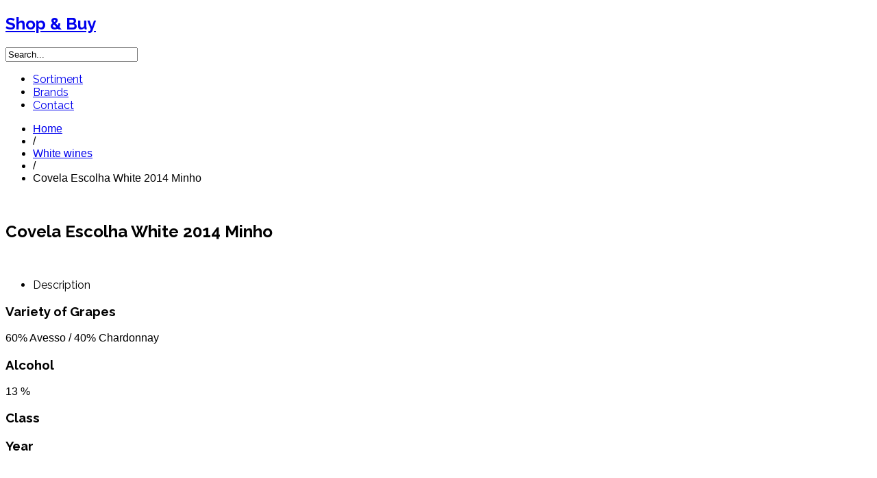

--- FILE ---
content_type: text/html; charset=utf-8
request_url: http://iberiaproducts.pl/white-wines/covela-escolha-white-2014-minho-detail
body_size: 5336
content:
<!DOCTYPE html>
<html prefix="og: http://ogp.me/ns#" lang="en-gb" >
<head>
		        	<meta name="viewport" content="width=device-width, initial-scale=1, maximum-scale=2.0">
	      <base href="http://iberiaproducts.pl/white-wines/covela-escolha-white-2014-minho-detail" />
  <meta http-equiv="content-type" content="text/html; charset=utf-8" />
  <meta name="keywords" content="Covela Escolha White 2014 Minho, Covela, dry" />
  <meta name="title" content="Covela Escolha White 2014 Minho" />
  <meta name="description" content="Covela Escolha White 2014 Minho dry. 60% Avesso / 40% Chardonnay. ." />
  <meta name="generator" content="Joomla! - Open Source Content Management" />
  <title>White wines : Covela Escolha White 2014 Minho</title>
  <link href="/white-wines/covela-escolha-white-2014-minho-detail" rel="canonical" />
  <link href="http://iberiaproducts.pl/templates/gk_shop_and_buy/images/favicon.ico" rel="shortcut icon" type="image/vnd.microsoft.icon" />
  <link href="/templates/gk_shop_and_buy/favicon.ico" rel="shortcut icon" type="image/vnd.microsoft.icon" />
  <link href="http://iberiaproducts.pl/component/search/?Itemid=684&amp;limit=int&amp;virtuemart_product_id=322&amp;virtuemart_category_id=2&amp;format=opensearch" rel="search" title="Search Iberia Products" type="application/opensearchdescription+xml" />
  <link rel="stylesheet" href="/templates/gk_shop_and_buy/css/k2.css" type="text/css" />
  <link rel="stylesheet" href="/components/com_virtuemart/assets/css/facebox.css?vmver=9047" type="text/css" />
  <link rel="stylesheet" href="/media/system/css/modal.css" type="text/css" />
  <link rel="stylesheet" href="/components/com_virtuemart/assets/css/jquery.fancybox-1.3.4.css?vmver=9047" type="text/css" />
  <link rel="stylesheet" href="/media/cms/css/debug.css" type="text/css" />
  <link rel="stylesheet" href="http://iberiaproducts.pl/templates/gk_shop_and_buy/css/normalize.css" type="text/css" />
  <link rel="stylesheet" href="http://iberiaproducts.pl/templates/gk_shop_and_buy/css/layout.css" type="text/css" />
  <link rel="stylesheet" href="http://iberiaproducts.pl/templates/gk_shop_and_buy/css/joomla.css" type="text/css" />
  <link rel="stylesheet" href="http://iberiaproducts.pl/templates/gk_shop_and_buy/css/system/system.css" type="text/css" />
  <link rel="stylesheet" href="http://iberiaproducts.pl/templates/gk_shop_and_buy/css/template.css" type="text/css" />
  <link rel="stylesheet" href="http://iberiaproducts.pl/templates/gk_shop_and_buy/css/menu/menu.css" type="text/css" />
  <link rel="stylesheet" href="http://iberiaproducts.pl/templates/gk_shop_and_buy/css/font-awesome.css" type="text/css" />
  <link rel="stylesheet" href="http://iberiaproducts.pl/templates/gk_shop_and_buy/css/gk.stuff.css" type="text/css" />
  <link rel="stylesheet" href="http://iberiaproducts.pl/templates/gk_shop_and_buy/css/vm.css" type="text/css" />
  <link rel="stylesheet" href="http://iberiaproducts.pl/templates/gk_shop_and_buy/css/style4.css" type="text/css" />
  <link rel="stylesheet" href="http://iberiaproducts.pl/templates/gk_shop_and_buy/css/typography/typography.style4.css" type="text/css" />
  <link rel="stylesheet" href="//fonts.googleapis.com/css?family=Raleway:300,400,700" type="text/css" />
  <style type="text/css">
.childcontent .gkcol { width: 220px; }body button, 
.header,
.featured-view .spacer h3, 
.latest-view .spacer h3, 
.topten-view .spacer h3, 
.related-products-view .spacer h3, 
.browse-view .row .product .spacer h2,
.category-view .row .category .spacer h2,
h1,h2,h3,h4,h5,h6,
.box.bigtitle .header,
.gkMenu > ul > li,
h3.catProductTitle,
.product-overlay span,
#product-tabs li,
.gkPriceTable dt,
.gkPriceTable dd.gkPrice,
#gkMenuOverlayContent li,
.gkPrice,
.gkTotal,
.itemAuthorData h3 { font-family: 'Raleway', Arial, sans-serif; }
body,
#gkTopMenu,
#btnCart,
#gkFooter,
.catProductPrice,
.gkNspPM-ProductGallery2 .PricetaxAmount,
.gkNspPM-ProductGallery2 .gkAddToCart input.addtocart-button,
.gkNspPM-ProductGallery2 .gkReadon,
.gkMenu > ul li div.childcontent li,
#com-form-login > h4,
.pane-sliders .panel h3 { font-family: Arial, Helvetica, sans-serif; }
.blank { font-family: Verdana, Geneva, sans-serif; }
.blank { font-family: Arial, Helvetica, sans-serif; }
@media screen and (max-width: 750px) {
	    	#k2Container .itemsContainer { width: 100%!important; } 
	    	.cols-2 .column-1,
	    	.cols-2 .column-2,
	    	.cols-3 .column-1,
	    	.cols-3 .column-2,
	    	.cols-3 .column-3,
	    	.demo-typo-col2,
	    	.demo-typo-col3,
	    	.demo-typo-col4 {width: 100%; }
	    	}#gkSidebar { width: 23%; }
#gkContentWrap { width: 77%; }
.gkPage { max-width: 964px; }

  </style>
  <script src="/media/system/js/mootools-core-uncompressed.js" type="text/javascript"></script>
  <script src="/media/system/js/core-uncompressed.js" type="text/javascript"></script>
  <script src="//ajax.googleapis.com/ajax/libs/jquery/1.7/jquery.min.js" type="text/javascript"></script>
  <script src="/components/com_k2/js/k2.js?v2.6.7&amp;sitepath=/" type="text/javascript"></script>
  <script src="/components/com_virtuemart/assets/js/jquery.min.js?vmver=9047" type="text/javascript"></script>
  <script src="/components/com_virtuemart/assets/js/jquery.noconflict.js?vmver=9047" type="text/javascript"></script>
  <script src="/components/com_virtuemart/assets/js/vmsite.js?vmver=9047" type="text/javascript"></script>
  <script src="/components/com_virtuemart/assets/js/facebox.js?vmver=9047" type="text/javascript"></script>
  <script src="/components/com_virtuemart/assets/js/vmprices.js?vmver=9047" type="text/javascript"></script>
  <script src="/media/system/js/modal-uncompressed.js" type="text/javascript"></script>
  <script src="/components/com_virtuemart/assets/js/fancybox/jquery.fancybox-1.3.4.pack.js?vmver=9047" type="text/javascript"></script>
  <script src="/media/system/js/mootools-more-uncompressed.js" type="text/javascript"></script>
  <script src="http://iberiaproducts.pl/templates/gk_shop_and_buy/js/gk.scripts.js" type="text/javascript"></script>
  <script src="http://iberiaproducts.pl/templates/gk_shop_and_buy/js/gk.menu.js" type="text/javascript"></script>
  <script type="text/javascript">
//<![CDATA[ 
vmSiteurl = 'http://iberiaproducts.pl/' ;
vmLang = '&lang=en' ;
Virtuemart.addtocart_popup = '1' ; 
vmCartText = '%2$s x %1$s was added to your cart.' ;
vmCartError = 'There was an error while updating your cart.' ;
loadingImage = '/components/com_virtuemart/assets/images/facebox/loading.gif' ;
closeImage = '/components/com_virtuemart/assets/images/fancybox/fancy_close.png' ; 
usefancy = false;
//]]>

		window.addEvent('domready', function() {

			SqueezeBox.initialize({});
			SqueezeBox.assign($$('a.modal'), {
				parse: 'rel'
			});
		});
jQuery(document).ready(function() {
	jQuery("a[rel=vm-additional-images]").fancybox({
		"titlePosition" 	: "inside",
		"transitionIn"	:	"elastic",
		"transitionOut"	:	"elastic"
	});
	jQuery(".additional-images a.product-image.image-0").removeAttr("rel");
		jQuery(".additional-images a.product-image.image-0").removeAttr("rel");
				jQuery(".additional-images img.product-image").click(function() {
				jQuery(this).parent().children("a.product-image").removeAttr("rel");
				var src = jQuery(this).parent().children("a.product-image").attr("href");
				jQuery(".main-image img").attr("src",src);
				jQuery(".main-image img").attr("alt",this.alt );
				jQuery(".main-image a").attr("href",src );
				jQuery(".main-image a").attr("title",this.alt );
				jQuery(".main-image .vm-img-desc").html(this.alt);
		}); 
});

 $GKMenu = { height:true, width:true, duration: 250 };
$GK_TMPL_URL = "http://iberiaproducts.pl/templates/gk_shop_and_buy";

$GK_URL = "http://iberiaproducts.pl/";

//<![CDATA[
jQuery(document).ready(function() {
		jQuery('#VMmenu72_43537 li.VmClose ul').hide();
		jQuery('#VMmenu72_43537 li .VmArrowdown').click(
		function() {

			if (jQuery(this).parent().next('ul').is(':hidden')) {
				jQuery('#VMmenu72_43537 ul:visible').delay(500).slideUp(500,'linear').parents('li').addClass('VmClose').removeClass('VmOpen');
				jQuery(this).parent().next('ul').slideDown(500,'linear');
				jQuery(this).parents('li').addClass('VmOpen').removeClass('VmClose');
			}
		});
	});
//]]>

//<![CDATA[
jQuery(document).ready(function() {
		jQuery('#VMmenu72_44017 li.VmClose ul').hide();
		jQuery('#VMmenu72_44017 li .VmArrowdown').click(
		function() {

			if (jQuery(this).parent().next('ul').is(':hidden')) {
				jQuery('#VMmenu72_44017 ul:visible').delay(500).slideUp(500,'linear').parents('li').addClass('VmClose').removeClass('VmOpen');
				jQuery(this).parent().next('ul').slideDown(500,'linear');
				jQuery(this).parents('li').addClass('VmOpen').removeClass('VmClose');
			}
		});
	});
//]]>

  </script>
  <link rel="apple-touch-icon" href="http://iberiaproducts.pl/templates/gk_shop_and_buy/images/touch-device.png">
  <link rel="apple-touch-icon-precompose" href="http://iberiaproducts.pl/templates/gk_shop_and_buy/images/touch-device.png">

    <link rel="stylesheet" href="http://iberiaproducts.pl/templates/gk_shop_and_buy/css/small.desktop.css" media="(max-width: 1064px)" />
<link rel="stylesheet" href="http://iberiaproducts.pl/templates/gk_shop_and_buy/css/tablet.css" media="(max-width: 1000px)" />
<link rel="stylesheet" href="http://iberiaproducts.pl/templates/gk_shop_and_buy/css/small.tablet.css" media="(max-width: 820px)" />
<link rel="stylesheet" href="http://iberiaproducts.pl/templates/gk_shop_and_buy/css/mobile.css" media="(max-width: 580px)" />

<!--[if IE 9]>
<link rel="stylesheet" href="http://iberiaproducts.pl/templates/gk_shop_and_buy/css/ie/ie9.css" type="text/css" />
<![endif]-->

<!--[if IE 8]>
<link rel="stylesheet" href="http://iberiaproducts.pl/templates/gk_shop_and_buy/css/ie/ie8.css" type="text/css" />
<![endif]-->

<!--[if lte IE 7]>
<link rel="stylesheet" href="http://iberiaproducts.pl/templates/gk_shop_and_buy/css/ie/ie7.css" type="text/css" />
<![endif]-->

<!--[if (gte IE 6)&(lte IE 8)]>
<script type="text/javascript" src="http://iberiaproducts.pl/templates/gk_shop_and_buy/js/respond.js"></script>
<script type="text/javascript" src="http://iberiaproducts.pl/templates/gk_shop_and_buy/js/selectivizr.js"></script>
<script type="text/javascript" src="http://html5shim.googlecode.com/svn/trunk/html5.js"></script>
<![endif]-->	 </head>
<body data-tablet-width="1000" data-mobile-width="580">
	<script type="text/javascript">var _gaq = _gaq || []; _gaq.push(['_setAccount', 'UA-9477398-32']); _gaq.push(['_trackPageview']);(function() { var ga = document.createElement('script'); ga.type = 'text/javascript'; ga.async = true;ga.src = ('https:' == document.location.protocol ? 'https://ssl' : 'http://www') + '.google-analytics.com/ga.js';var s = document.getElementsByTagName('script')[0]; s.parentNode.insertBefore(ga, s); })();</script>	
		
	
    <div id="gkMainWrap">
    	<div id="gkHeaderNav" class="gkPage">                    	
		    
<h2>
          <a href="http://iberiaproducts.pl/" id="gkLogo" class="cssLogo">Shop & Buy</a>
     </h2>
<!--

-->		    
		    		    
		    		    <div id="gkSearch">
		    	<form action="/" method="post">
	<div class="search">
		<input name="searchword" id="mod-search-searchword" maxlength="20"  class="inputbox" type="text" size="22" value="Search..."  onblur="if (this.value=='') this.value='Search...';" onfocus="if (this.value=='Search...') this.value='';" />	<input type="hidden" name="task" value="search" />
	<input type="hidden" name="option" value="com_search" />
	<input type="hidden" name="Itemid" value="9999" />
	</div>
</form>

		    </div>
		    		    
		    		    <div id="gkMainMenu" class="gkMenuOverlay">
		    	<nav id="gkExtraMenu" class="gkMenu">
<ul class="gkmenu level0"><li  class="first active"><a href="http://iberiaproducts.pl/"  class=" first active" id="menu684"  >Sortiment</a></li><li ><a href="/brands"  id="menu811"  >Brands</a></li><li  class="last"><a href="/contact"  class=" last" id="menu808"  >Contact</a></li></ul>
</nav>   
		    </div>
		        	</div>
    	
		<div id="gkPageContent">
	    	
            	    	
	    	<section id="gkContent" class="gkPage">					

	    					<div id="gkContentWrap" class="gkSidebarLeft">
										<div id="gkBreadcrumb">			
												
<div class="breadcrumbs">
<ul><li><a href="/" class="pathway">Home</a></li> <li class="pathway separator">/</li> <li><a href="/white-wines" class="pathway">White wines</a></li> <li class="pathway separator">/</li> <li class="pathway">Covela Escolha White 2014 Minho</li></ul></div>
												
											</div>
										
					
										
										
						
					
					<div id="gkMainbody">
													<div class="productdetails-view">
			
		<div class="productDetails">
				<div class="width36 floatleft">
												<div class="main-image">
						
							<a  rel='vm-additional-images' href="http://iberiaproducts.pl/images/stories/virtuemart/product/3cov.jpg"><img src="/images/stories/virtuemart/product/3cov.jpg" alt=""  /></a>						
							 <div class="clear"></div>
						</div>
										</div>
				<div class="width58 floatright">
													<h1>Covela Escolha White 2014 Minho</h1>
																											
														<div class="product-additional-info">
																														
																		</div>
														
						<div class="spacer-buy-area">
								<br />													
												</div>
				</div>
				<div class="clear"></div>
		</div>
		
		<ul id="product-tabs">
				<li>Description</li>
			</ul>
	
	<div id="product-tabs-content">
		

		<div class="product-description gk-product-tab" style="display:block!important">
			<div class="variety"><h3>Variety of Grapes</h3><p>60% Avesso / 40% Chardonnay</p></div><div class="maindesc"><div class="desc_row"><div class="data"><h3>Alcohol</h3><p>13 %</p></div><div class="data"><h3>Class</h3><p></p></div><div class="data"><h3>Year</h3><p></p></div><br class="clr" /></div><div class="desc_row"><div class="data"><h3>Climate</h3><p></p></div><div class="data"><h3>Soil</h3><p></p></div><div class="data"><h3>Region</h3><p></p></div><br class="clr" /></div><div class="desc_row"><div class="data"><h3>Total acidity</h3><p> (g/l)</p></div><div class="data"><h3>Volatile acidity</h3><p> (g/l)</p></div><div class="data"><h3>PH</h3><p></p></div><br class="clr" /></div><div class="desc_row"><div class="data"><h3>Total sugar</h3><p> (g/l)</p></div><div class="data"><h3>Residual sugar</h3><p> (g/l)</p></div><br class="clr" /></div></div><div class="vinification"><h3>Vinification Process</h3><p>Stainless steel tanks with controlled fermentation temperature, sur lies during 4 months</p></div><div class="desc"><h3>Description</h3><p>A good pairing with fish dishes, especially more complex ones, and also with white meat.</p></div> 
	</div>
			
			
		
		
				
			
		</div><!-- #product-tabs-content -->
	
			<div class="product-fields">
						</div>
			
				
		</div>

											</div>
					
									</div>
				
								<aside id="gkSidebar">
					
					<div>
						<div class="box "><h3 class="header">Products</h3><div class="content">
<ul class="VMmenu" id="VMmenu72_43537" >

<li class="VmOpen">
	<div>
		<a href="/white-wines" >White wines</a>	</div>
</li>

<li class="VmClose">
	<div>
		<a href="/red-wines" >Red wines</a>	</div>
</li>

<li class="VmClose">
	<div>
		<a href="/rose-wines" >Rosé wines</a>	</div>
</li>

<li class="VmClose">
	<div>
		<a href="/port-wines" >Port wines</a>	</div>
</li>

<li class="VmClose">
	<div>
		<a href="/sweet-wines" >Sweet wines</a>	</div>
</li>

<li class="VmClose">
	<div>
		<a href="/sparkling" >Sparkling wines</a>	</div>
</li>

<li class="VmClose">
	<div>
		<a href="/coffee" >Coffee</a>	</div>
</li>
</ul>
</div></div><div class="box "><h3 class="header">Brands</h3><div class="content">
<ul class="VMmenu" id="VMmenu72_44017" >

<li class="VmClose">
	<div>
		<a href="/brands/soalheiro" >Quinta de Soalheiro</a>	</div>
</li>

<li class="VmClose">
	<div>
		<a href="/brands/quinta-da-lixa" >Quinta da Lixa</a>	</div>
</li>

<li class="VmClose">
	<div>
		<a href="/brands/caves-campelo" >Caves Campelo</a>	</div>
</li>

<li class="VmClose">
	<div>
		<a href="/brands/covela" >Covela</a>	</div>
</li>

<li class="VmClose">
	<div>
		<a href="/brands/udaca" >UDACA</a>	</div>
</li>

<li class="VmClose">
	<div>
		<a href="/brands/casa-da-passarella" >Casa da Passarella</a>	</div>
</li>

<li class="VmClose">
	<div>
		<a href="/brands/quinta-das-tecedeiras" >Quinta das Tecedeiras</a>	</div>
</li>

<li class="VmClose">
	<div>
		<a href="/brands/vallegre" >Vallegre</a>	</div>
</li>

<li class="VmClose">
	<div>
		<a href="/brands/solar-dos-lobos" >Solar dos Lobos</a>	</div>
</li>

<li class="VmClose">
	<div>
		<a href="/brands/tintoralba" >Tintoralba</a>	</div>
</li>
</ul>
</div></div>
					</div>
				</aside>
					    	</section>
    	</div>
		    
				    
	    	</div>    
    
    
<footer id="gkFooter" class="gkPage">

		
		<p id="gkCopyrights">&copy; 2015 Iberia. All rights reserved. | Created by AiMedia.</p>
		
	
</footer>   	
   	   	
   	   	
   	
   	
   	<div id="gkPopupOverlay"></div>
   	

<div id="gkfb-root"></div>
<script type="text/javascript">

//<![CDATA[
   	window.fbAsyncInit = function() {
		FB.init({ appId: '171342606239806', 
			status: true, 
			cookie: true,
			xfbml: true,
			oauth: true
		});
   		    
	  		  	function updateButton(response) {
	    	var button = document.getElementById('fb-auth');
		
			if(button) {   
			    if (response.authResponse) {
			    // user is already logged in and connected
			    button.onclick = function() {
			        if(document.id('login-form')){
			            document.id('modlgn-username').set('value','Facebook');
			            document.id('modlgn-passwd').set('value','Facebook');
			            document.id('login-form').submit();
			        } else if(document.id('com-login-form')) {
			           document.id('username').set('value','Facebook');
			           document.id('password').set('value','Facebook');
			           document.id('com-login-form').submit();
			        }
			    }
			} else {
			    //user is not connected to your app or logged out
			    button.onclick = function() {
			        FB.login(function(response) {
			           if (response.authResponse) {
			              if(document.id('login-form')){
			                document.id('modlgn-username').set('value','Facebook');
			                document.id('modlgn-passwd').set('value','Facebook');
			                document.id('login-form').submit();
			              } else if(document.id('com-login-form')) {
			                 document.id('username').set('value','Facebook');
			                 document.id('password').set('value','Facebook');
			                 document.id('com-login-form').submit();
			              }
			          } else {
			            //user cancelled login or did not grant authorization
			          }
			        }, {scope:'email'});   
			    }
	    	}
	    }
	  }
	  // run once with current status and whenever the status changes
	  FB.getLoginStatus(updateButton);
	  FB.Event.subscribe('auth.statusChange', updateButton);	
	  	};
    //      
   window.addEvent('load', function(){
        (function(){
                if(!document.getElementById('fb-root')) {
                     var root = document.createElement('div');
                     root.id = 'fb-root';
                     document.getElementById('gkfb-root').appendChild(root);
                     var e = document.createElement('script');
                 e.src = document.location.protocol + '//connect.facebook.net/en_US/all.js';
                     e.async = true;
                 document.getElementById('fb-root').appendChild(e);   
                }
        }());
    }); 
    //]]>
</script>


<!-- +1 button -->

<!-- twitter -->


<!-- Pinterest script --> 
   		
	
</body>
</html>